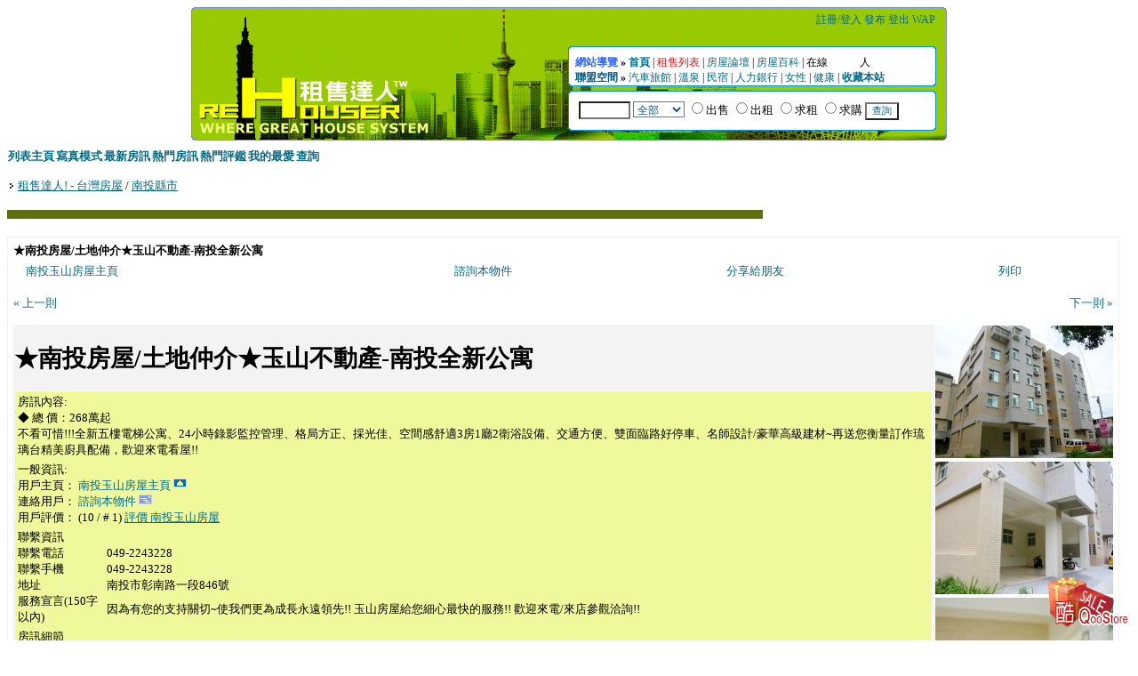

--- FILE ---
content_type: text/html; charset=utf-8
request_url: https://rehouser.com/bx/d_7915.html
body_size: 4858
content:
<!DOCTYPE html>
<html>
<head>
<meta http-equiv="Content-Type" content="text/html;charset=utf-8" />
<meta name="keywords" content="南投房屋,房屋,租售,公寓,大樓,別墅,車位,土地,免費,★南投房屋/土地仲介★玉山不動產-南投全新公寓,租售達人! - 台灣房屋">
<meta name="Description" content="南投房屋◆ 總   價：268萬起不看可惜!!!全新五樓電梯公寓、24小時錄影監控管理、格局方正、採光佳、空間感舒適3房1廳2衛浴設備、交通方便、雙面臨路好停車、名師設計/豪華高級建材~再送您衡量訂作琉璃台精美廚具配備，歡迎來電看屋!!,★南投房屋/土地仲介★玉山不動產-南投全新公寓,租售達人! - 台灣房屋" />
<meta name="author" content="RE HOUSER">
<meta name="robots" content="index, follow">
<meta name="revisit-after" content="7 days">
<title>南投房屋,★南投房屋/土地仲介★玉山不動產-南投全新公寓租售達人! - 台灣房屋</title>
<meta name="Generator" content="Taiwan House" />
<link href="http://rehouser.com/bx/style/style.css" rel="stylesheet" type="text/css" />
<script type="text/javascript" src="../js/jquery.min.js"></script>
<script type="text/javascript" src="../js/staticlogo.js"></script>
<!-- RSS Feed -->
<link href="rss.php" title="租售達人! - 台灣房屋 - RSS 資訊聚合" rel="alternate" id="list1" type="application/rss+xml" />

<script type="text/javascript" src="http://rehouser.com/bx/javascript/common.js"></script>

<!-- greybox -->
<script type="text/javascript">        
var GB_ROOT_DIR = "./greybox/";    
</script> 
<script type="text/javascript" src="greybox/AJS.js"></script>
<script type="text/javascript" src="greybox/gb_scripts.js"></script>
<link rel="stylesheet" href="greybox/gb_styles.css" type="text/css" media="screen" />


<!-- Editor  -->

<!-- Tree -->
<script type="text/javascript" src="http://rehouser.com/bx/tools/dtree/dtree.js"></script>
<link rel="StyleSheet" href=""http://rehouser.com/bx/tools/dtree/dtree.css" type="text/css" />


</head>

	<body>


<center>
<table border="0" cellpadding="0" cellspacing="0" style="width:850px;height:150px;margin-bottom:0px;padding-right:10px;background: url(catimages/rehouser_bg.gif) no-repeat;">
	<tr><td valign="top">
	<div style="float:left;margin-top:48px;margin-left:4px;">
	<a href="index.php"><img src="catimages/logo2009.gif" border="0"></a>
	</div>
	        <!-- Login -->
		<div style="float:right;width:408px;height:30px;margin-top:3px;padding:3px;text-align:right;font-size:9pt;">
<div id="topnav">
<span id="register"><a href="member.php">註冊/登入</a> </span>
<span id="addad"><a href="choose_cat.php">發布</a></span>
<span id="login"><a href="member_login.php?logout=1">登出</a></span>
<span id="wap"><a href="latestwap.php">WAP</a></span>
</div>
        </div>
        <!-- end of Login -->
<div style="float:right;width:408px;height:42px;margin-top:5px;padding:3px 0 0 8px;text-align:left;font-size:9pt;background:url('catimages/i_menu.gif') no-repeat;">
	  <b><font color="#3366FF">網站導覽</font> »</b>
	  <a href="http://rehouser.com/"><b>首頁</b></a>
| <a href="http://rehouser.com/bx/"><font color="#ff0000">租售列表</font></a>
| <a href="http://rehouser.com/board/">房屋論壇</a>
| <a href="http://rehouser.com/wiki/">房屋百科</a>
| 在線&nbsp;<iframe src="http://104mm.com/online/refferonline.php" width="33" height="19" NAME="online" SCROLLING="no" FRAMEBORDER="0" MARGINHEIGHT="0" VALIGN="bottom"></iframe>人

<br>
	  <b><font color="#005a87">聯盟空間</font> »</b>
<a target="_blank" href="http://www.104mm.com">汽車旅館</a>
| <a target="_blank" href="http://www.taiwanspa.com">溫泉</a>
| <a target="_blank" href="http://www.innbe.com">民宿</a>
| <a target="_blank" href="http://www.080job.com">人力銀行</a>
| <a target="_blank" href="http://8beauty.com">女性</a>
| <a target="_blank" href="http://bone.la-dy.net">健康</a>
| <a href="javascript:window.external.AddFavorite('http://rehouser.com/','租售達人');" target="_self"><b>收藏本站</b></a>
		</div>
<div style="float:right;width:408px;height:42px;margin-top:5px;padding:6px 0 0 8px;text-align:left;font-size:9pt;background:url('catimages/i_menu.gif') no-repeat;">
<table cellSpacing="3" border="0">
<form action="search.php" name="itemForm" id="itemForm" method="get">
	<tr>
		<td>
		<div>

			<input id="searchword" size="6" name="searchword">

			<select name="catid_search">
			<option value="0" selected>全部</option>
			<option value="1">台北市</option>
			<option value="2">新北市</option>
			<option value="3">基隆市</option>
			<option value="4">桃園縣</option>
			<option value="5">新竹縣</option>
			<option value="6">苗栗縣</option>
			<option value="7">台中市</option>
			
			<option value="9">彰化縣</option>
			<option value="10">南投縣</option>
			<option value="11">雲林縣</option>
			<option value="12">嘉義縣</option>
			<option value="13">台南市</option>
			<option value="14">高雄市</option>
			
			<option value="16">屏東縣</option>
			<option value="17">台東縣</option>
			<option value="18">花蓮縣</option>
			<option value="19">宜蘭縣</option>
			<option value="20">外島</option>
			</select>
			<input id="21" type="radio" value="219" name="e_21[]">出售
			<input id="21" type="radio" value="220" name="e_21[]">出租
			<input id="21" type="radio" value="222" name="e_21[]">求租
			<input id="21" type="radio" value="223" name="e_21[]">求購
			<input style="font-size:8pt" type="submit" value="查詢" name="do_search">
			</div>
		</td>
		</form>
	</tr>

</table></div>

</td></tr></table>
</center>
<div id="container">

	<div class="containertable">

			<table cellspacing="0">
				<tr id="nav">
					<td><a href="index.php" title="列表主頁"><div style="padding-top: 8px;"><b>列表主頁</b></div></a></td>
					<td><a href="picturebrowse.php" title="寫真模式"><div style="padding-top: 8px;"><b>寫真模式</b></div></a></td>
					<td><a href="latestads.php" title="最新房訊"><div style="padding-top: 8px;"><b>最新房訊</b></div></a></td>
					<td><a href="mostviewed.php" title="熱門房訊"><div style="padding-top: 8px;"><b>熱門房訊</b></div></a></td>
					<td><a href="best_rated.php" title="熱門評鑑"><div style="padding-top: 8px;"><b>熱門評鑑</b></div></a></td>
					<td><a href="http://pregnantphotos.blogspot.com/" title="pregnant"><div style="padding-top: 8px;"><b>我的最愛</b></div></a></td>
					<td><a href="search.php" title="查詢"><div style="padding-top: 8px;"><b>查詢</b></div></a></td>
				</tr>

				<tr id="subnav">
					<td colspan="7">
						<p style="float:left;"><a href='index.php'><img src='layout_images/pointer.gif' border='0' hspace='2' alt='' /></a><a href='index.php'><u>租售達人! - 台灣房屋</u></a>   / <a href='c_10.html'><u>南投縣市</u></a></p>


											</td></tr>

			</table>
<!--廣告起-->
		<div style="width:850px;margin:3px 0 5px 0;padding:5px 0 5px 0;text-align:center;background: #5E700E;">
<script type="text/javascript"><!--
google_ad_client = "pub-4013205238269788";
/* 728x90, 已建立 2009/4/25 */
google_ad_slot = "8947079999";
google_ad_width = 728;
google_ad_height = 90;
//-->
</script>
<script type="text/javascript"
src="http://pagead2.googlesyndication.com/pagead/show_ads.js">
</script>
		</div>
<!--廣告完-->
			

</div>

<div class="containertable">
<!-- Start Content -->
<table cellspacing="0" class="box">

<tr>


<th colspan="2">★南投房屋/土地仲介★玉山不動產-南投全新公寓
</th>

</tr>

<tr>

<td colspan="2">


<!-- # Option menu Start -->

<table id="tools" width="100%">

<tr>

<td>



<td>
<a href="u_278.html" id="sellerad">南投玉山房屋主頁
</a>
</td>

<td><a href="http://rehouser.com/bx/bookin/plan.php?adid=7915" title="諮詢★南投房屋/土地仲介★玉山不動產-南投全新公寓" id="contactseller" rel="gb_page_center[486, 460]">諮詢本物件
</a>
</td>

<td><a href="http://rehouser.com/bx/bookin/friend.php?adid=7915" title="推薦★南投房屋/土地仲介★玉山不動產-南投全新公寓" rel="gb_page_center[486, 380]" id="tellfriend">分享給朋友
</a>
</td>

<td style="border:none;">


<a href="d_7915.html&amp;print=1" id="print">列印
</a>

</td>

</tr>

</table>

<!-- # Option menu End -->


</td>

</tr>

<tr>


<td colspan="2">

<p style="float:left;">
<a href="d_7875.html?catid=10" class="button">&laquo; 上一則
</a>
</p>


<p style="float:right;">
<a href="d_7964.html?catid=10" class="button">下一則 &raquo;
</a>
</p>



</td>

</tr>
<tr>

<td valign="top" style="padding:2px;background:#f3f3f3;">

<table width="500" border="0" cellspacing="0" cellpadding="0"> <tr><td>
<script type="text/javascript"><!--
google_ad_client = "ca-pub-4013205238269788";
/* 250x250, 已建立 2009/1/21 */
google_ad_slot = "2642278035";
google_ad_width = 250;
google_ad_height = 250;
//-->
</script>
<script type="text/javascript"
src="http://pagead2.googlesyndication.com/pagead/show_ads.js">
</script>
</td><td>
<script type="text/javascript"><!--
google_ad_client = "ca-pub-4013205238269788";
/* 250x250, 已建立 2009/1/21 */
google_ad_slot = "2642278035";
google_ad_width = 250;
google_ad_height = 250;
//-->
</script>
<script type="text/javascript"
src="http://pagead2.googlesyndication.com/pagead/show_ads.js">
</script>
</td></tr></table>


<h1>★南投房屋/土地仲介★玉山不動產-南投全新公寓
</h1>





<form method="post" action="detail.php">
<table width="100%" style="align:left;border:solid 1px #FFF;background:#EFF89B;">
<tr>

<td colspan="2">

<div class="hdetail">房訊內容:
</div>

<div class="bdetail">◆ 總   價：268萬起<br />
不看可惜!!!全新五樓電梯公寓、24小時錄影監控管理、格局方正、採光佳、空間感舒適3房1廳2衛浴設備、交通方便、雙面臨路好停車、名師設計/豪華高級建材~再送您衡量訂作琉璃台精美廚具配備，歡迎來電看屋!!
</div>

</td>
</tr>
<tr>

<td colspan="2">
<div class="hdetail">一般資訊:
</div>

<div class="cdetail">
用戶主頁：

<a href='user_info.php?user_id=278&amp;id=7915'>南投玉山房屋主頁 
<img src="catimages/hoicon.gif" border="0" align="texttop">
</a>

<br>
連絡用戶：


<a href="http://rehouser.com/bx/bookin/plan.php?adid=7915" title="諮詢★南投房屋/土地仲介★玉山不動產-南投全新公寓" id="contactseller" rel="gb_page_center[486, 460]">諮詢本物件 
<img src="catimages/contacton.gif" border="0" align="texttop">
</a>

<br>
用戶評價：


    (10 / # 1)


    

    
<a href='javascript:openWin2("rate_member.php?user_id=278",300,260)'>


    
<u>評價 南投玉山房屋
</u>
</a>


    

</div>

</td>
</tr>



<tr>
<td colspan="2">
<!-- Extra Fields: USERS Start  -->



<table cellspacing="0" cellpadding="0">
<tr>            




<td align="left" colspan="2" class="detailline">
聯繫資訊

</td>



</tr>

<tr>

<td width="100" class="ddetail">
聯繫電話

</td>

<td class="ddetail">   

049-2243228
 

</td>

</tr>









</tr>

<tr>

<td width="100" class="ddetail">
聯繫手機

</td>

<td class="ddetail">   

049-2243228
 

</td>

</tr>









</tr>

<tr>

<td width="100" class="ddetail">
地址

</td>

<td class="ddetail">   

南投市彰南路一段846號
 

</td>

</tr>









</tr>

<tr>

<td width="100" class="ddetail">
服務宣言(150字以內)

</td>

<td class="ddetail">   

因為有您的支持關切~使我們更為成長永遠領先!!
玉山房屋給您細心最快的服務!! 歡迎來電/來店參觀洽詢!! 
 

</td>

</tr>






</table>
<!-- Extra Fields: USERS Stop  -->
  


   

</td>

</tr>


<tr>
<td colspan="2">
<table cellspacing="0" cellpadding="0" class="cdetail">
<tr>
<td colspan="2"  class="detailline">

<!--細節起-->

房訊細節


<!-- Extra Fields: ADS Start  --> 


</td>
</tr>

<tr>

<td width="100" class="ddetail">

租、售

</td>

<td class="ddetail">

   
   

出售
  
   

   


<!--細節完-->


   

</td>

</tr>






</td>
</tr>

<tr>

<td width="100" class="ddetail">

鄉鎮區

</td>

<td class="ddetail">

   
   

南投市
  
   

   


<!--細節完-->


   

</td>

</tr>






</td>
</tr>

<tr>

<td width="100" class="ddetail">

總計樓層(<b>樓</b>)

</td>

<td class="ddetail">

   
   

5
  
   

   


<!--細節完-->


   

</td>

</tr>






</td>
</tr>

<tr>

<td width="100" class="ddetail">

所在地段

</td>

<td class="ddetail">

   
   

同源路3街
  
   

   


<!--細節完-->


   

</td>

</tr>






</td>
</tr>

<tr>

<td width="100" class="ddetail">

類型用途

</td>

<td class="ddetail">

   
   

住宅
  
   

   


<!--細節完-->


   

</td>

</tr>






</td>
</tr>

<tr>

<td width="100" class="ddetail">

所在樓層(<b>樓</b>)

</td>

<td class="ddetail">

   
   

4
  
   

   


<!--細節完-->


   

</td>

</tr>






</td>
</tr>

<tr>

<td width="100" class="ddetail">

權狀面積(<b>坪</b>)

</td>

<td class="ddetail">

   
   

20
  
   

   


<!--細節完-->


   

</td>

</tr>






</td>
</tr>

<tr>

<td width="100" class="ddetail">

使用面積(<b>坪</b>)

</td>

<td class="ddetail">

   
   

20
  
   

   


<!--細節完-->


   

</td>

</tr>






</td>
</tr>

<tr>

<td width="100" class="ddetail">

預定售價(<b>萬</b>)

</td>

<td class="ddetail">

   
   

268
  
   

   


<!--細節完-->


   

</td>

</tr>






</td>
</tr>

<tr>

<td width="100" class="ddetail">

議價空間

</td>

<td class="ddetail">

   
   

誠可談
  
   

   


<!--細節完-->


   

</td>

</tr>










</td>
</tr>

<tr>

<td width="100" class="ddetail">

室內格局

</td>

<td class="ddetail">

   
   

3房1廳2衛
  
   

   


<!--細節完-->


   

</td>

</tr>






</td>
</tr>

<tr>

<td width="100" class="ddetail">

生活機能

</td>

<td class="ddetail">

   
   

學校, 公園, 銀行, 醫院
  
   

   


<!--細節完-->


   

</td>

</tr>






</td>
</tr>

<tr>

<td width="100" class="ddetail">

房屋座向

</td>

<td class="ddetail">

   
   

座西朝東
  
   

   


<!--細節完-->


   

</td>

</tr>





</td>
</tr>
<tr>
<td width="100" class="ddetail">地圖(New!)
</td>
<td class="ddetail">
<a href="http://taiwanspa.com/spa/house_map.php?add=%E5%B8%82%E5%8D%97%E6%8A%95%E5%B8%82%E5%90%8C%E6%BA%90%E8%B7%AF3%E8%A1%97" rel="gb_page_center[650, 520]">
<b>物件地圖
</b>
</a>
</td>
</tr>
</table>
<!-- Extra Fields: ADS Stop  --> 

<tr>

<td>房訊ID:
</td>
<td> 7915 
</td>
</tr>


<tr>

<td>房訊流量:
</td>
<td>3732
</td>
</tr>
<tr>

<td>房訊期限:
</td>

<td> 2020.09.12 (有效期限 -1964 日)
</td>
</tr>
<tr>

<td>添加完成:
</td>
<td> 2012.06.26
</td>
</tr>



<!-- RATE AD -->


<tr>
<td> 目前的評價 
</td>
<td> <img src='layout_images/new/star_full.gif' align='left' alt='' /><img src='layout_images/new/star_full.gif' align='left' alt='' /><img src='layout_images/new/star_full.gif' align='left' alt='' /><img src='layout_images/new/star_full.gif' align='left' alt='' /><img src='layout_images/new/star_full.gif' align='left' alt='' /> (以後 1 票數)



 

<small> 
<a href='javascript:openWin2("rate.php?id=7915",300,250)'>
 

<u>評價
</u>
</a> 
</small>




</td>
</tr>









</table>



</form>

</td>

<td align="right">


<!-- START Images and videos -->







<a href="images/7915_2012061921.jpg" rel="gb_imageset[spa]" title="★南投房屋/土地仲介★玉山不動產-南投全新公寓" class="thumb">
<!-- 
<a href="javascript:openLargeImage('large_picture.php?id=35462')" class="thumb"> -->



<img src='images/7915_2012061921_tmb1.jpg' border='0' width="200" heigth="150" alt='' />


</a>
<br />




<a href="images/7915_2012061932.jpg" rel="gb_imageset[spa]" title="★南投房屋/土地仲介★玉山不動產-南投全新公寓" class="thumb">
<!-- 
<a href="javascript:openLargeImage('large_picture.php?id=35463')" class="thumb"> -->



<img src='images/7915_2012061932_tmb1.jpg' border='0' width="200" heigth="150" alt='' />


</a>
<br />




<a href="images/7915_2012061942.jpg" rel="gb_imageset[spa]" title="★南投房屋/土地仲介★玉山不動產-南投全新公寓" class="thumb">
<!-- 
<a href="javascript:openLargeImage('large_picture.php?id=35464')" class="thumb"> -->



<img src='images/7915_2012061942_tmb1.jpg' border='0' width="200" heigth="150" alt='' />


</a>
<br />




<a href="images/7915_2012061950.jpg" rel="gb_imageset[spa]" title="★南投房屋/土地仲介★玉山不動產-南投全新公寓" class="thumb">
<!-- 
<a href="javascript:openLargeImage('large_picture.php?id=35465')" class="thumb"> -->



<img src='images/7915_2012061950_tmb1.jpg' border='0' width="200" heigth="150" alt='' />


</a>
<br />




<a href="images/7915_2012061901.jpg" rel="gb_imageset[spa]" title="★南投房屋/土地仲介★玉山不動產-南投全新公寓" class="thumb">
<!-- 
<a href="javascript:openLargeImage('large_picture.php?id=35466')" class="thumb"> -->



<img src='images/7915_2012061901_tmb1.jpg' border='0' width="200" heigth="150" alt='' />


</a>
<br />




<a href="images/7915_2012061917.jpg" rel="gb_imageset[spa]" title="★南投房屋/土地仲介★玉山不動產-南投全新公寓" class="thumb">
<!-- 
<a href="javascript:openLargeImage('large_picture.php?id=35467')" class="thumb"> -->



<img src='images/7915_2012061917_tmb1.jpg' border='0' width="200" heigth="150" alt='' />


</a>
<br />

 






<!-- END Images and videos -->



</td>
</tr>
</table><!-- End Content -->
</div>